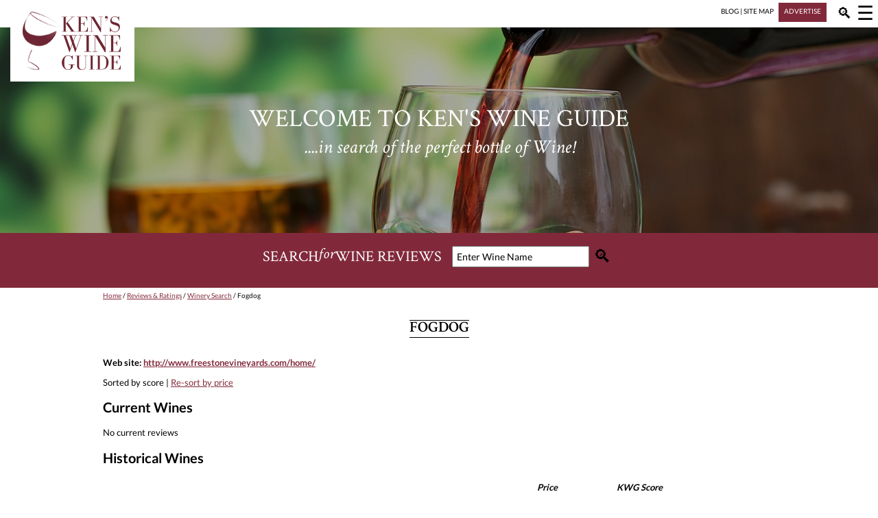

--- FILE ---
content_type: text/html; charset=UTF-8
request_url: https://www.kenswineguide.com/wine.php?winery=1693
body_size: 4945
content:
<!DOCTYPE html><html lang="en" xmlns="http://www.w3.org/1999/xhtml"><head><title>Fogdog</title><link rel="preload" href="https://www.kenswineguide.com/images/header-image-clean.jpg" as="image"><meta name="description" content=""><meta http-equiv="Content-Type" content="text/html; charset=UTF-8"><meta name="viewport" content="width=device-width, initial-scale=1.0"><style type="text/css">/* latin */@font-face {  font-family: "Crimson Text";  font-style: italic;  font-weight: 400;  src: url(https://fonts.gstatic.com/s/crimsontext/v11/wlpogwHKFkZgtmSR3NB0oRJfajhRK_Z_3rhH.woff2) format("woff2");  unicode-range: U+0000-00FF, U+0131, U+0152-0153, U+02BB-02BC, U+02C6, U+02DA, U+02DC, U+2000-206F, U+2074, U+20AC, U+2122, U+2191, U+2193, U+2212, U+2215, U+FEFF, U+FFFD;}/* latin */@font-face {  font-family: "Crimson Text";  font-style: normal;  font-weight: 400;  src: url(https://fonts.gstatic.com/s/crimsontext/v11/wlp2gwHKFkZgtmSR3NB0oRJfbwhTIfFd3A.woff2) format("woff2");  unicode-range: U+0000-00FF, U+0131, U+0152-0153, U+02BB-02BC, U+02C6, U+02DA, U+02DC, U+2000-206F, U+2074, U+20AC, U+2122, U+2191, U+2193, U+2212, U+2215, U+FEFF, U+FFFD;}/* latin */@font-face {  font-family: "Crimson Text";  font-style: normal;  font-weight: 600;  src: url(https://fonts.gstatic.com/s/crimsontext/v11/wlppgwHKFkZgtmSR3NB0oRJXsCxGDNNQ9rJPfw.woff2) format("woff2");  unicode-range: U+0000-00FF, U+0131, U+0152-0153, U+02BB-02BC, U+02C6, U+02DA, U+02DC, U+2000-206F, U+2074, U+20AC, U+2122, U+2191, U+2193, U+2212, U+2215, U+FEFF, U+FFFD;}/* latin-ext */@font-face {  font-family: "Lato";  font-style: normal;  font-weight: 400;  src: url(https://fonts.gstatic.com/s/lato/v17/S6uyw4BMUTPHjxAwXiWtFCfQ7A.woff2) format("woff2");  unicode-range: U+0100-024F, U+0259, U+1E00-1EFF, U+2020, U+20A0-20AB, U+20AD-20CF, U+2113, U+2C60-2C7F, U+A720-A7FF;}/* latin */@font-face {  font-family: "Lato";  font-style: normal;  font-weight: 400;  src: url(https://fonts.gstatic.com/s/lato/v17/S6uyw4BMUTPHjx4wXiWtFCc.woff2) format("woff2");  unicode-range: U+0000-00FF, U+0131, U+0152-0153, U+02BB-02BC, U+02C6, U+02DA, U+02DC, U+2000-206F, U+2074, U+20AC, U+2122, U+2191, U+2193, U+2212, U+2215, U+FEFF, U+FFFD;}/* latin-ext */@font-face {  font-family: "Lato";  font-style: normal;  font-weight: 700;  src: url(https://fonts.gstatic.com/s/lato/v17/S6u9w4BMUTPHh6UVSwaPGQ3q5d0N7w.woff2) format("woff2");  unicode-range: U+0100-024F, U+0259, U+1E00-1EFF, U+2020, U+20A0-20AB, U+20AD-20CF, U+2113, U+2C60-2C7F, U+A720-A7FF;}/* latin */@font-face {  font-family: "Lato";  font-style: normal;  font-weight: 700;  src: url(https://fonts.gstatic.com/s/lato/v17/S6u9w4BMUTPHh6UVSwiPGQ3q5d0.woff2) format("woff2");  unicode-range: U+0000-00FF, U+0131, U+0152-0153, U+02BB-02BC, U+02C6, U+02DA, U+02DC, U+2000-206F, U+2074, U+20AC, U+2122, U+2191, U+2193, U+2212, U+2215, U+FEFF, U+FFFD;}*{ box-sizing:border-box;}body {	font-family: "Lato" , sans-serif;	max-width: 1300px;	margin: 10px 0px 0px 0px;}	p { font-size:13px; }li { font-size:13px; }.content a { color:#81293b; text-decoration:underline; }#revealmenu a { color:#81293b; text-decoration: none; }#menuicon a, #searchlink a, #minibar a.barlink  { color:black;text-decoration: none; }#footer a, .redbox a { color:white; text-decoration: none; }.column_winename a { font-weight:bold; }input[type=text] {    width: 200px;    padding: 5px;    margin: 0 0px 0 15px;    font-family: "Lato" , sans-serif;    font-size: 14px;}#searchcork {  width: 220px; }.hwrapper{	display:flex;	justify-content: center;	clear:both;}h1{	font-family: "Crimson Text", serif;	font-size: 22px;		border-top-style: solid;	border-top-width: 1px;	border-bottom-style: solid;	border-bottom-width: 1px;	margin-top:30px;	clear:both;	text-align:center;	text-transform: uppercase;}h2 {  font-size: 20px; color:black; padding-top:0px; border-top:0px;}h3 {  font-size: 16px; color:black; padding-top:0px; border-top:0px;}img.winebottle { float: left; padding: 0px 10px 10px 0px; }.headertextbig{		text-transform: uppercase;	font-family: "Crimson Text", serif;	text-align:center;	margin-bottom: 0px;		padding-bottom: 0px;		line-height: 90%;}.headertextsmall{	font-family: "Crimson Text", serif;	text-align:center;	font-style: italic;	margin-top: 0px;	}#revealmenu p{	margin:0px;	padding:0 0 0 20px;	font-size:15px;}#headerphoto{	clear:both;	display:flex;	align-items: center;	justify-content: center;	background-image: url("https://www.kenswineguide.com/images/header-image-clean.jpg");	background-position: center center;	background-repeat:no-repeat;	width: 100%	;	color:white;	z-index:1;		margin-top:25px;	}#headerholder{	display:flex;	justify-content: flex-end;	max-width: 1300px;	width: 100%;	height:5px;}#menuicon{	visibility:visible;		position:relative;	right: 4px;	top: -9px;		width: 30px;	font-size:28px;	color:black;	padding-left:10px;	padding-left:3px;}#searchlink{	visibility:visible;		position:relative;	top: -5px;		right: 15px;		width: 30px;	font-size:22px;	padding-left:30px;	padding-right:15px;}#breadcrumbs{	padding-top:5px;	font-size:10px;}.blogitem{	width:100%;	display:flex;	flex-wrap: wrap;	justify-content: flex-start;	margin-bottom:25px;}.blogimage{	width:auto;	margin-right:15px;	flex-basis: auto;}.blogtext{	flex-basis: 300px;}#footer{	clear:both;	width:100%;	padding-top:15px;	padding-left:15px;	padding-right:15px;	margin: 0px;	color:white;	background-color: #444849;	}#footerlinks{	width:100%;	display:flex;	justify-content: space-around;	flex-wrap: wrap;	border-top-style: solid;	border-top-color: white;	border-top-width: 1px;	border-bottom-style: solid;	border-bottom-color: white;	border-bottom-width: 1px;	padding: 10px;	margin-bottom: 20px;	text-transform: uppercase;}.footerlink{	padding: 5px 10px 5px 10px;}#footboxes{	display:flex;	width:100%;	flex-direction: row;	flex-wrap: wrap;	justify-content: space-around;	color:white;}#corks{	font-family: "Crimson Text", serif;	text-align:center;	width:100%;	background-color: #e0eaec;	color: #81293b;	display:flex;	flex-wrap: wrap;	justify-content: center;	padding: 10px;	margin: 0px;}#corkstext { font-size:26px; width:100%;}#corkslogo { width:300px; }#corksform { width:300px; }#corksformtag {display:inline; }.corkbutton {    border: none;    background-color: #e0eaec;    font-size: 26px;    position:relative;    top: 3px;}.corksimage {}.searchbutton {    border: none;    background-color: #81293b;    font-size: 26px;    position:relative;    top: 3px;}.footbox{	width:260px;	vertical-align: middle;	text-align: center;	padding: 5px;	font-size:15px;}.socialimages{	padding: 0px 5px 0px 5px;}img.floatimage{	float:left;}.homeblog{	float:left;	margin-right:50px;}.winelist{	width:100%;}.morelink{		background-color:#f4f4f4;	font-size:13px;	width:100%;	padding:5px;	margin:5px;	text-align:center;}.morelink a {	color:#81293b;}.redbox{	color:white;	background-color:#81293b;	display:inline;	padding:6px 8px 10px 8px;	margin: 0px 0px 10px 5px;	font-size:10px;}@media screen and (max-width:600px){	img.winebottle { width: 125px; height: auto; }	.triple, .double	{		column-count: 1;	}	#menuleft, #menuright	{		width:50%;	}		#revealmenu	{		display:none;		width:100%;		flex-direction: row;		margin-bottom: 20px;		margin-top: 35px;		z-index:0;	}		#revealsearch	{		display:none;		width:100%;		align-items: center;		justify-content: center;		font-family: "Crimson Text", serif;		color:white;		height:50px;		font-size: 13px;		background-color:#81293b;		padding:0px;		position:relative;		top:25px;		z-index:0;		}	#searchbox, #logo, #minibar, .column_kscore, .column_glass, .column_price	{					display:none;	}	#logo {z-index:2;}		.magimage	{		position:relative;		top:15px; 	}	#smalllogo	{		position:absolute;		left: 5px;		top: 1px;		width:241px;		height:36px;		z-index:2;			visibility:visible;	}	#headerphoto	{		height: 150px;		}	.headertextbig	{			font-size: 30px;	}	.headertextsmall	{		font-size: 20px;		padding-top: 5px;		}	.column_krate	{		width:20%;		font-size:13px;	}	.column_winename	{		width:80%;		font-size:13px;			padding-top:8px;	}}@media screen and (min-width:601px){	.triple	{		column-count: 3;	}	.double	{		column-count: 2;	}	#menuleft, #menuright	{		width:240px;		padding:0px;		margin:0px;	}	#menuholder	{		display:flex;		justify-content: flex-end;		max-width: 1300px;		position:absolute;		width: 100%;		height:0px;		left:0px;		top:0px;	}	#revealmenu	{		position:absolute;		top:40px;		right:0px;		justify-content: flex-end;		display:none;		width:480px;		padding-bottom:15px;		background:white;		z-index:3;		}		#revealsearch	{		display:none;		position:absolute;		top:40px;		align-items: center;		justify-content: center;		font-family: "Crimson Text", serif;		color:white;		width:100%;		max-width:1300px;		height:45px;		font-size: 13px;		background-color:#81293b;		padding:0px;		z-index:0;		}	.column_krate, .column_kscore	{		width:15%;		font-size:13px;		}	.column_winename	{		width:55%;		font-size:13px;		}	.column_price	{		width:10%;		font-size:13px;		}	.column_glass	{		width:5%;		height:26px;	}	#logo	{		position:absolute;		left: 15px;		top: 5px;		z-index:2;			visibility:visible;	}	#smalllogo	{		display:none;	}	#minibar	{		font-size: 10px;		display:inline;			margin-bottom: 0px;		padding-bottom: 5px;		}		#headerphoto	{		height: 300px;		}	.headertextbig	{			font-size: 36px;	}	.headertextsmall	{		font-size: 28px;		padding-top: 15px;		}	#searchbox	{					display:flex;		align-items: center;		justify-content: center;		font-family: "Crimson Text", serif;		color:white;		width:100%;		height:80px;		font-size: 22px;		background-color:#81293b;		padding: 0px 0px 15px 0px;			margin: 0px;			z-index:0;		}		.magimage	{		position:relative;		top:20px; 	}}.content{	margin-bottom:40px;}.adgroup{	height:250px;	margin-top:30px;	margin-bottom:15px;	display:flex;	width:100%;	justify-content: space-around;}@media screen and (max-width:649px){	.content	{		padding: 0px 10px 0px 10px;	}	.ad1	{		display:inline;	}	.ad2, .ad3	{		display:none;	}}@media screen and (min-width:650px) and (max-width:949px){	.content	{		padding: 0px 100px 0px 100px;	}	.ad1, .ad2	{		display:inline;	}	.ad3	{		display:none;	}}@media screen and (min-width:950px){	.content	{		padding: 0px 150px 0px 150px;	}	.ad1, .ad2, .ad3	{		display:inline;	}}</style><script>window.dataLayer = window.dataLayer || [];function gtag(){dataLayer.push(arguments);}gtag('js', new Date());gtag('config', 'UA-1090186-1');</script><script async src="https://www.kenswineguide.com/images/kwg-scripts.js"></script></head><body><header><div id="headerholder"><div id="minibar"><a class="barlink" href="/blog/">BLOG</a> | <a class="barlink" href="/wine.php?page=30">SITE MAP</a> <span class="redbox"><a href="/wine.php?page=28">ADVERTISE</a></span></div><div id="searchlink"><a href="javascript:void(0);" class="icon" onclick="searchToggle()">&#128269;</a></div><div id="menuicon"><a href="javascript:void(0);" class="icon" onclick="navToggle()">&#9776;</a></div></div><a href="/"><img src="https://www.kenswineguide.com/images/kwg-logo.png" id="logo" alt="Ken's Wine Guide"></a><a href="/"><img src="https://www.kenswineguide.com/images/kwg-logo-wide.png" id="smalllogo" alt="Ken's Wine Guide"></a><div id="revealsearch"><div id="searchstuff"><form action="/search" id="cse-search-box"><input type="hidden" name="cx" value="017042135054264919241:ezefzvg-iuc"><input type="hidden" name="cof" value="FORID:11"><input type="hidden" name="ie" value="UTF-8"><input id="searchtext" maxlength="25" type="text" name="q" value="Enter Wine Name" onfocus="clearSearch()" onblur="resetSearch()"><input type="submit" value="&#128269;" class="searchbutton"></form></div> </div><div id="menuholder"><div id="revealmenu"><div id="menuleft"><p><b>Wine Reviews</b></p><p><a href="/wine.php?page=10">Value Wines</a></p><p><a href="/wine.php?page=1">Red Wines</a></p><p><a href="/wine.php?page=3">Rose Wines</a></p><p><a href="/wine.php?page=2">White Wines</a></p><p><a href="/wine.php?page=5">Champagne & Sparkling Wines</a></p><p><a href="/wine.php?page=6">Collectible Wines > $75</a></p><p><a href="/wine.php?page=4">Dessert Wines</a></p><p><a href="/wine.php?page=63">100 Latest Wine Reviews</a></p></div><div id="menuright"><p><b>More from Ken's Wine Guide</b></p><p><a href="http://kenswineguide.com/blog/">Blog</a></p><p><a href="/wine.php?page=26">Sign up for Newsletter</a></p><p><a href="/wine.php?page=7">Winery Search</a></p><p><a href="/wine.php?page=27">Wine Submission Schedule</a></p><p><a href="/wine.php?page=21">Wine Tasting Prep List</a></p><p><a href="/wine.php?page=30">Site Map</a></p><p><a href="/">Home</a></p></div></div></div><div id="headerphoto"><div><p class="headertextbig">Welcome to Ken's Wine Guide</p><p class="headertextsmall">....in search of the perfect bottle of Wine!</p></div></div><div id="searchbox">SEARCH <i> for </i> WINE REVIEWS <form action="/search" id="cse-search-box2"><input type="hidden" name="cx" value="017042135054264919241:ezefzvg-iuc"><input type="hidden" name="cof" value="FORID:11"><input type="hidden" name="ie" value="UTF-8"><input type="text" id="searchtext2" maxlength="25" name="q" value="Enter Wine Name" onfocus="clearSearch()" onblur="resetSearch()"><input type="submit" value="&#128269;" class="searchbutton"></form></div></header><div class="content"><div id="breadcrumbs"><a href="/">Home</a> / <a href="/wine.php?page=0">Reviews & Ratings</a> / <a href="/wine.php?page=7">Winery Search</a> / Fogdog</div><div class="hwrapper"><h1 class="label">Fogdog</h1></div><p><b>Web site: <a target="_blank" href="http://www.freestonevineyards.com/home/">http://www.freestonevineyards.com/home/</a><br></b></p><p>Sorted by score | <a href="/wine.php?winery=1693&sort=price">Re-sort by price</a></p><h2>Current Wines</h2><p>No current reviews</p><h2>Historical Wines</h2><table class="winelist"><tr><td class="column_winename"></td><td class="column_price"><i><b>Price</b></i></td><td class="column_krate"><i><b>KWG Score</b></i></td><td class="column_glass"></td></tr><tr><td class="column_winename">1. <a href="/wine_review/Fogdog-2009-Chardonnay">Fogdog 2009 "Sonoma Coast"</a> Chardonnay</td><td class="column_price">$35</td><td class="column_krate">92 (2 reviews)</td><td class="column_glass"><img src="https://www.kenswineguide.com/images/review_icon.gif"></td></tr><tr><td class="column_winename">2. <a href="/wine_review/Fogdog-2011-Sonoma-Coast-Chardonnay">Fogdog 2011 "Sonoma Coast"</a> Chardonnay</td><td class="column_price">$35</td><td class="column_krate">91 (1 review)</td><td class="column_glass"><img src="https://www.kenswineguide.com/images/review_icon.gif"></td></tr><tr><td class="column_winename">3. <a href="/wine_review/Fogdog-2007-Chardonnay">Fogdog 2007 "Sonoma Coast"</a> Chardonnay</td><td class="column_price">$35</td><td class="column_krate">90.1 (6 reviews)</td><td class="column_glass"><img src="https://www.kenswineguide.com/images/review_icon.gif"></td></tr><tr><td class="column_winename">4. <a href="/wine_review/Fogdog-2008-Sonoma-Coast-Chardonnay">Fogdog 2008 "Sonoma Coast"</a> Chardonnay</td><td class="column_price">$35</td><td class="column_krate">89 (1 review)</td><td class="column_glass"><img src="https://www.kenswineguide.com/images/review_icon.gif"></td></tr><tr><td class="column_winename">5. <a href="/wine.php?wine=4528">Fogdog 2006 "Sonoma Coast"</a> Pinot Noir</td><td class="column_price">$40</td><td class="column_krate">87.6 (3 reviews)</td><td class="column_glass"><img src="https://www.kenswineguide.com/images/review_icon.gif"></td></tr><tr><td class="column_winename">6. <a href="/wine_review/FogDog-2007-Sonoma-Coast-Pinot-Noir">Fogdog 2007 "Sonoma Coast"</a> Pinot Noir</td><td class="column_price">$35</td><td class="column_krate">87.6 (5 reviews)</td><td class="column_glass"><img src="https://www.kenswineguide.com/images/review_icon.gif"></td></tr></table></div><div class="adgroup"><div class="ad1"><a href="https://flanaganwines.com/store-main/#rileysrows" target="_blank"><img src="https://www.kenswineguide.com/images_ads/Rileys-Rows-Fall-300x250.gif" alt="Rileys Rows Fall Wine Special Ad"></a></div><div class="ad2"><a href="https://www.merriamvineyards.com/" target="_blank"><img src="https://www.kenswineguide.com/images_ads/Merriam-Fall-300x250.gif" alt="Merriam Vineyards"></a></div><div class="ad3"><a href="https://www.eventbrite.com/e/boston-wine-expo-2026-tickets-1735529568659?aff=oddtdtcreator" target="_blank"><img src="https://www.kenswineguide.com/images_ads/Boston-Wine-Expo-300x250-2026-Ad.gif" alt="Boston Wine Expo 2026 Tickets"></a></div></div><div class="content"></div><footer><div id="corks"><div id="corkstext">Ready to buy a wine? Find the best price on 1000 Corks.</div><div id="corksform"><form id="corksformtag" action="https://1000corks.com/search" method="get"><inputtype="text" name="st" id="searchcork" onfocus="clearSearch()" onblur="resetSearch()" value="What wine are you looking for?"><input type="submit" value="&#128269;" class="corkbutton"></form><img src="https://www.kenswineguide.com/images/1000corks.png" class="corksimage" alt="1000 Corks"></div></div>	<div id="footer">	<p>Welcome to KensWineGuide.com, home of the Internet’s most comprehensive wine buying guide. Reviews by Ken and the KWG tasting panel will help you find that perfect bottle of wine for any occasion. Ken’s Wine Guide consolidates professional ratings from six of the leading wine rating publications and highlights notable wines, restaurants, wineries, places to stay and other wine fun for novices and enthusiasts alike. Enjoy!</p>	<div id="footerlinks"><div class="footerlink"><a href="/wine.php?page=0">Reviews & Ratings</a></div><div class="footerlink"><a href="/wine.php?page=7">Wineries</a></div><div class="footerlink"><a href="/wine.php?page=110">Ken On The Radio</a></div><div class="footerlink"><a href="/blog/">Blog</a></div><div class="footerlink"><a href="/wine.php?page=30">Site Map</a></div><div class="footerlink"><a href="/wine.php?page=28">Advertise</a></div></div>	<div id="footboxes">		<div class="footbox"><img src="https://www.kenswineguide.com/images/kwg-logo.png" alt="Ken's Wine Guide"></div>		<div class="footbox"><a href="https://twitter.com/KensWineGuide/"><img class="socialimages" src="https://www.kenswineguide.com/images/round-twitter.png" alt="Twitter"></a><a href="https://www.facebook.com/KensWineGuidecom-53784806098/"><img class="socialimages" src="https://www.kenswineguide.com/images/round-facebook.png" alt="Facebook"></a><a href="https://www.instagram.com/kenswineguide/"><img class="socialimages" src="https://www.kenswineguide.com/images/round-ig.png" alt="Instagram"></a><br><br><a href="/wine.php?page=45">Disclaimer</a></div>		<div class="footbox"><a href="/wine.php?page=27">SUBMITTING WINES FOR REVIEW</a><p class="footerlink"><a href="/wine.php?page=27">How to get your wine on KensWineGuide.com</a></p></div>		<div class="footbox"><a href="/wine.php?page=26">NEWSLETTER SIGNUP</a><p>Bi-Weekly E-Mails Featuring Wines & Tips</p><div class="redbox"><a href="/wine.php?page=26">SUBSCRIBE TO NEWSLETTER</a></div><p class="footerlink"><a href="/wine.php?page=98">Read the recent Ken's Wine Guide newsletters</a></p></div>	</div></div></footer></body></html>